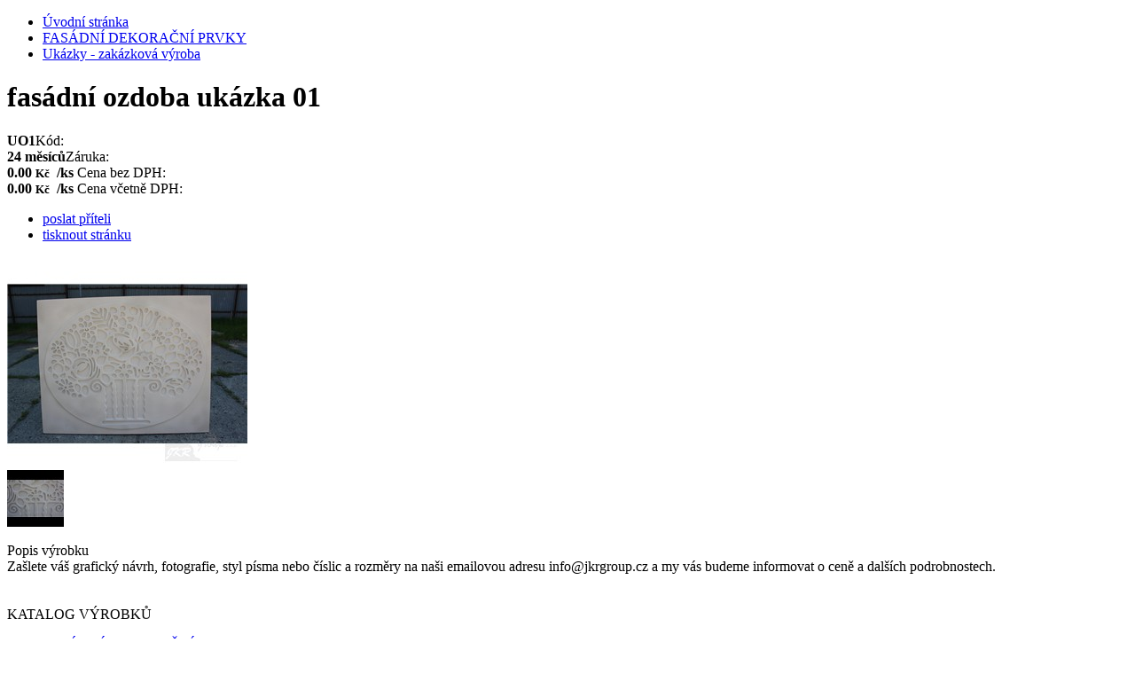

--- FILE ---
content_type: text/html; charset=utf-8
request_url: https://www.dekoracniprvky.cz/fasadni-ozdoba-ukazka-01/d-72458/
body_size: 7576
content:

        <!DOCTYPE html PUBLIC "-//W3C//DTD XHTML 1.0 Transitional//EN" "https://www.w3.org/TR/xhtml1/DTD/xhtml1-transitional.dtd">

    <html xmlns="https://www.w3.org/1999/xhtml" xml:lang="cs" lang="cs"><head><meta http-equiv="content-type" content="text/html; charset=utf-8" /><meta http-equiv="content-language" content="cs" /><title>fasádní ozdoba ukázka 01 | polystyrenové lišty, ozdobné lišty, ozdobné fasádní prvky, š</title><meta name="description" content="Zašlete váš grafický návrh, fotografie, styl písma nebo číslic a rozměry na naši emailovou adresu info@jkrgroup.cz a my vás budeme informovat o ceně a dalších podrobnostech." /><meta name="keywords" content="fasádní ozdoba ukázka 01, Ukázky - zakázková výroba, FASÁDNÍ DEKORAČNÍ PRVKY | polystyrenové lišty, ozdobné lišty, ozdobné fasádní prvky, š" /><meta name="author" content="NetDirect s.r.o." /><meta name="copyright" content="(c) 2004-2008 NetDirect s.r.o., All rights reserved." /><meta name="skype_toolbar" content="skype_toolbar_parser_compatible" /><meta name="robots" content="index, all" /><meta name="googlebot" content="archive,snippet" /><meta http-equiv="cache-control" content="no-cache" /><meta http-equiv="pragma" content="no-cache" /><meta http-equiv="expires" content="-1" /><meta http-equiv="MSThemeCompatible" content="No" /><meta http-equiv="imagetoolbar" content="No" /><link rel="shortcut icon" href="/favicon.ico" /><link rel="stylesheet" type="text/css" media="screen" href="https://www.dekoracniprvky.cz/css/screen.css?ver=1.001" /><link rel="stylesheet" href="https://www.dekoracniprvky.cz/css/lightbox.css.aspx?lang=1" type="text/css" media="screen" /><link rel="stylesheet" type="text/css" media="print" href="https://www.dekoracniprvky.cz/css/print.css" /><script language="JavaScript" type="text/javascript" src="https://www.dekoracniprvky.cz/script/jquery.js" ></script><script language="JavaScript" type="text/javascript" src="https://www.dekoracniprvky.cz/script/shp.js?ver=1.002" ></script><script language="JavaScript" type="text/javascript" src="https://www.dekoracniprvky.cz/script/shp.js.aspx?lang=1&amp;curr=2" ></script><script language="JavaScript" type="text/javascript" src="https://www.dekoracniprvky.cz/script/lang.js.aspx?lang=1" ></script><script language="JavaScript" type="text/javascript" src="https://www.dekoracniprvky.cz/script/xmenu.js" ></script><script language="JavaScript" type="text/javascript" src="https://www.dekoracniprvky.cz/script/ajax.js" ></script><script language="JavaScript" type="text/javascript" src="https://www.dekoracniprvky.cz/script/lightbox/prototype.js" ></script><script language="JavaScript" type="text/javascript" src="https://www.dekoracniprvky.cz/script/lightbox/scriptaculous.js?load=effects,builder" ></script><script language="JavaScript" type="text/javascript" src="https://www.dekoracniprvky.cz/script/lightbox/lightbox.js.aspx?lang=1" ></script></head>

<body>



      	        

<div id="containerBody">


<div id="column2" class="page_commodity">
<ul class="navigate">
  <li>
    <a href="/">Úvodní stránka</a>
  </li>
  <li>
    <a href="https://www.dekoracniprvky.cz/fasadni-dekoracni-prvky/c-1138/">FASÁDNÍ DEKORAČNÍ PRVKY</a>
  </li>
  <li>
    <a href="https://www.dekoracniprvky.cz/ukazky-zakazkova-vyroba/c-1220/" class="activNM">Ukázky - zakázková výroba</a>
  </li>
</ul>
<form action="/exec/OrderFrame.aspx" target="orderframe" method="post" name="FormBuy" onsubmit="return checkCount(this.count.value,'1','ks','0');">
  <div class="detail">
    <input type="hidden" name="category" value="1220" />
    <div class="detailName">
      <h1>fasádní ozdoba ukázka 01</h1>
    </div>
    <div class="detailInfo">
      <div class="productAttribute" ></div>
      <div class="code">
        <strong>UO1</strong>Kód:</div>
      <div class="warranty">
        <strong>24 měsíců</strong>Záruka:</div>
      <div class="priceWithoutVAT">
        <strong>0.00 <small>Kč</small><span class="postfixText">
                 /ks</span></strong>
        <span>Cena bez DPH:</span>
      </div>
      <div class="priceWithVAT">
        <strong>0.00 <small>Kč</small><span class="postfixText">
                 /ks</span></strong>
        <span>Cena včetně DPH:</span>
      </div>
      <div class="sendPrint">
        <ul>
          <li>
            <a class="spEx1" href="/exec/DetailSend.aspx?d=72458">poslat příteli</a>
          </li>
          <li>
            <a class="spEx2" href="/fasadni-ozdoba-ukazka-01/d-72458/?print=1" title="Formát pro tisk" target="_blank">tisknout stránku</a>
          </li>
        </ul>
      </div>
    </div>
    <div class="detailImg">
      <div class="detailImgIn">
        <div class="diEx">
          <a href="https://www.dekoracniprvky.cz/fotocache/bigorig/dekorace_na_fasadu_vaza.JPG" rel="lightbox" title="fasádní ozdoba ukázka 01">
            <img src="https://www.dekoracniprvky.cz/fotocache/mid/dekorace_na_fasadu_vaza.JPG" alt="fasádní ozdoba ukázka 01" />
          </a>
        </div>
        <div class="detailVariImg">
          <div class="detailVariImgIn first">
            <div class="dvEx">
              <a href="https://www.dekoracniprvky.cz/fotocache/bigadd/dekorace_na_fasadu_vaza_detail.JPG" title="Dekorace na fasádu" rel="lightbox[]">
                <img alt="Dekorace na fasádu" src="https://www.dekoracniprvky.cz/fotocache/add/dekorace_na_fasadu_vaza_detail.JPG" />
              </a>
            </div>
          </div>
        </div>
      </div>
    </div>
    <br class="clear" />
    <div class="detailText">
      <div class="detailText-t">Popis výrobku</div>
      <div class="detailTextIn">Zašlete váš grafický návrh, fotografie, styl písma nebo číslic a rozměry na naši emailovou adresu info@jkrgroup.cz a my vás budeme informovat o ceně a dalších podrobnostech.</div>
    </div>
  </div>
</form>
<br class="clear" />






<br class='clear' />
</div>

<div id="column1">

	<div class="title categories-t">
  <span id="title_categories_1">KATALOG VÝROBKŮ</span>
</div>
<div class="sideBox categories">
  <div class="sideBoxIn categoriesIn">
    <ul id="sb_categories">
      <li class="first">
        <a href="https://www.dekoracniprvky.cz/fasadni-dekoracni-prvky/c-1138/" class="open">FASÁDNÍ DEKORAČNÍ PRVKY</a>
        <ul id="catUl1138" class="menu_in">
          <li class="first">
            <h2>
              <a href="https://www.dekoracniprvky.cz/parapetni-podokenni-rimsy/c-1165/">Parapetní podokenní římsy</a>
            </h2>
          </li>
          <li>
            <h2>
              <a href="https://www.dekoracniprvky.cz/sambrany-oken-a-dveri/c-1152/">Šambrány oken a dveří</a>
            </h2>
          </li>
          <li>
            <h2>
              <a href="https://www.dekoracniprvky.cz/kordonove-prubezne-rimsy/c-1153/">Kordonové průběžné římsy</a>
            </h2>
          </li>
          <li>
            <h2>
              <a href="https://www.dekoracniprvky.cz/korunni-stresni-rimsy/c-1166/">Korunní střešní římsy</a>
            </h2>
          </li>
          <li>
            <h2>
              <a href="https://www.dekoracniprvky.cz/dekorace/c-1104/">Dekorace</a>
            </h2>
          </li>
          <li>
            <h2>
              <a href="https://www.dekoracniprvky.cz/cisla-na-fasadu/c-1156/">Čísla na fasádu</a>
            </h2>
          </li>
          <li>
            <h2>
              <a href="https://www.dekoracniprvky.cz/letopocty/c-1157/">Letopočty</a>
            </h2>
          </li>
          <li>
            <h2>
              <a href="https://www.dekoracniprvky.cz/pismo-na-fasadu/c-1173/">Písmo na fasádu</a>
            </h2>
          </li>
          <li>
            <h2>
              <a href="https://www.dekoracniprvky.cz/polosloupy/c-1032/">Polosloupy</a>
            </h2>
          </li>
          <li>
            <h2>
              <a href="https://www.dekoracniprvky.cz/pilastry/c-1029/">Pilastry</a>
            </h2>
          </li>
          <li>
            <h2>
              <a href="https://www.dekoracniprvky.cz/klenaky/c-1034/">Klenáky</a>
            </h2>
          </li>
          <li>
            <h2>
              <a href="https://www.dekoracniprvky.cz/bosovane-kameny-bosaze/c-1036/">Bosované kameny - bosáže</a>
            </h2>
          </li>
          <li>
            <h2>
              <a href="https://www.dekoracniprvky.cz/fasadni-odlitky/c-1134/">FASÁDNÍ ODLITKY</a>
            </h2>
          </li>
          <li>
            <h2>
              <a href="https://www.dekoracniprvky.cz/specialni-upravy-zauhlovani/c-1097/">Speciální úpravy,  zaúhlování</a>
            </h2>
          </li>
          <li>
            <h2>
              <a href="https://www.dekoracniprvky.cz/frontony-nadokenni-dekorace/c-1107/">Frontony - nadokenní dekorace</a>
            </h2>
          </li>
          <li>
            <h2>
              <a href="https://www.dekoracniprvky.cz/ukazky-zakazkova-vyroba/c-1220/" class="activCat">Ukázky - zakázková výroba</a>
            </h2>
          </li>
          <li class="last">
            <h2>
              <a href="https://www.dekoracniprvky.cz/prislusenstvi/c-1224/">Příslušenství</a>
            </h2>
          </li>
        </ul>
      </li>
      <li>
        <a href="https://www.dekoracniprvky.cz/interierove-dekoracni-prvky/c-1223/">INTERIÉROVÉ DEKORAČNÍ PRVKY</a>
      </li>
      <li>
        <a href="https://www.dekoracniprvky.cz/vzorky/c-1212/">VZORKY</a>
      </li>
      <li>
        <a href="https://www.dekoracniprvky.cz/drceny-polystyren/c-1154/">Drcený polystyren</a>
      </li>
      <li class="last">
        <a href="https://www.dekoracniprvky.cz/akce-doprodej/c-1164/">Akce - doprodej</a>
      </li>
    </ul>
  </div>
</div>
						<div class="sideBox payments">
  <div class="title payments-t">
    <span id="title_payments_1">Platební metody</span>
  </div>
  <div class="sideBoxIn paymentsIn1">
    <div class="paymentsIn2">
      <img class="input_button" src="/fotocache/payment/icon_transact.gif" alt="<b>Bankovní převod</b> - objednávky nad 10.000,- Kč bez DPH // Orac Decor// zakázková výroba" title="<b>Bankovní převod</b> - objednávky nad 10.000,- Kč bez DPH // Orac Decor// zakázková výroba" />
      <img class="input_button" src="/fotocache/payment/hotove.gif" alt="<b>Dobírka</b> - objednávky do 10.000,- Kč bez DPH" title="<b>Dobírka</b> - objednávky do 10.000,- Kč bez DPH" />
      <img class="input_button" src="/fotocache/payment/icon_cash.gif" alt="<b>Hotově</b> - osobní odběr v Chebu" title="<b>Hotově</b> - osobní odběr v Chebu" />
    </div>
    <br class="clear" />
  </div>
</div>
	<div class="titleT topSale-t">
  <span id="title_topsale_shop_1">Nejprodávanější</span>
</div>
<div class="sideBox topSale">
  <div class="sideBoxIn topSaleIn">
    <ol>
      <li>
        <h3>
          <a href="https://www.dekoracniprvky.cz/hmota-na-retusovani-a-tmeleni-1kg/d-70540/">Hmota na retušování a tmelení 1kg</a>
        </h3>
      </li>
      <li>
        <h3>
          <a href="https://www.dekoracniprvky.cz/lepidlo-na-polystyren-a-polyuretan-decofix-pro/d-70527/">Lepidlo na polystyren a polyuretan Decofix Pro</a>
        </h3>
      </li>
      <li>
        <h3>
          <a href="https://www.dekoracniprvky.cz/pena-lepici-etics-bond-800-ml/d-72450/">Pěna lepicí Etics Bond 800 ml</a>
        </h3>
      </li>
      <li>
        <h3>
          <a href="https://www.dekoracniprvky.cz/i40-polystyrenova-ozdobna-lista/d-70542/">I40 polystyrenová ozdobná lišta</a>
        </h3>
      </li>
      <li>
        <h3>
          <a href="https://www.dekoracniprvky.cz/i20-polystyrenova-ozdobna-lista/d-70541/">I20 polystyrenová ozdobná lišta </a>
        </h3>
      </li>
      <li>
        <h3>
          <a href="https://www.dekoracniprvky.cz/sadrovy-tmel-knauf-fugenfuller-leicht-5-kg/d-70600/">Sádrový tmel - Knauf Fugenfüller Leicht 5 kg</a>
        </h3>
      </li>
      <li>
        <h3>
          <a href="https://www.dekoracniprvky.cz/fl-04-fasadni-letopocet/d-72730/">FL-04 Fasádní letopočet</a>
        </h3>
      </li>
      <li>
        <h3>
          <a href="https://www.dekoracniprvky.cz/cw11-ozdobna-lista-na-stenu/d-72285/">CW11 Ozdobná lišta na stěnu</a>
        </h3>
      </li>
      <li>
        <h3>
          <a href="https://www.dekoracniprvky.cz/vzorky/d-72847/">VZORKY</a>
        </h3>
      </li>
      <li>
        <h3>
          <a href="https://www.dekoracniprvky.cz/a7-stropni-polystyrenova-lista-fabion/d-70403/">A7 stropní polystyrenová lišta - fabion</a>
        </h3>
      </li>
    </ol>
  </div>
</div>

	   
</div><!-- column1 -->


<div id="column3">

	<div class="title related-t">
  <span id="title_related_1">Související zboží</span>
</div>
<div class="sideBox related">
  <div class="sideBoxIn relatedIn">
    <div class="product first last">
      <div class="productName">
        <h3>
          <a href="https://www.dekoracniprvky.cz/fasadni-barva-eternal-elast-bila5kg/d-72279/">Fasádní barva - ETERNAL elast bílá (5kg)</a>
        </h3>
      </div>
      <div class="productAttribute">
        <img class="atrTip" src="https://www.dekoracniprvky.cz/img/1/T.gif" alt="" />
      </div>
      <div class="productImg">
        <a href="https://www.dekoracniprvky.cz/fasadni-barva-eternal-elast-bila5kg/d-72279/">
          <img src="https://www.dekoracniprvky.cz/fotocache/rel/fasadni_barva_eternal_elast.jpg" alt="Fasádní barva - ETERNAL elast bílá (5kg)" />
        </a>
      </div>
      <div class="annotation">bílá barva, odváženo 5kg
</div>
      <div class="productInfo">
        <div class="productPrice">900.00 <small>Kč</small><span class="postfixText">
                 /ks</span></div>
      </div>
    </div>
  </div>
  <br class="clear" />
</div>
	
	
					        <br class="clear" />
	

	
</div>


<br class='clear' />
</div><!-- containerBody -->
<div id="containerHeaderTop">
<div id="containerHeader_1" class="containerHeader">

    <a class="logo" id="logoImg_1" href="/" title="Dekorační polystyrenové lišty pro interiéry a fasády" ></a>
<div id="bannerImg_1" ></div>
<ul class="setUp">
  <li>
    <a href="#" onclick="if(Br.IE){this.style.behavior='url(#default#homepage)';this.setHomePage('https://www.dekoracniprvky.cz');return(false);}else{alert('Váš prohlížeč bohužel nepodporuje automatické nastavení stránky jako domovské.'); }">Jako homepage</a>
  </li>
  <li>
    <a href="#" onclick="setBookmark('https://www.dekoracniprvky.cz','Dekorační polystyrenové lišty pro interiéry a fasády'); return false;">Přidat do oblíbených</a>
  </li>
</ul>
<ul class="userInfo">
  <li>
    <a href="/exec/myaccount.aspx">Přihlášení uživatele</a>
  </li>
  <li>
    <a href="/exec/UserData.aspx">Nová registrace</a>
  </li>
  <li>
    <a href="/exec/lostpass.aspx">Zapomněli jste heslo?</a>
  </li>
</ul>
    <ul class="menu" id="xmenu">
  <li class="first ">
    <a href="https://www.dekoracniprvky.cz">
      <span>Úvodní strana</span>
    </a>
  </li>
  <li>
    <a href="https://www.dekoracniprvky.cz/jak-nakupovat/t-111/">
      <span>Jak nakupovat</span>
    </a>
  </li>
  <li>
    <a>
      <span>OP</span>
    </a>
    <ul>
      <li class="first ">
        <a href="https://www.dekoracniprvky.cz/obchodni-podminky/t-120/">
          <span>Obchodní podmínky</span>
        </a>
      </li>
      <li>
        <a href="https://www.dekoracniprvky.cz/formular-odstoupeni-od-smlouvy/t-149/">
          <span>Formulář - odstoupení od smlouvy</span>
        </a>
      </li>
      <li class="last ">
        <a href="https://www.dekoracniprvky.cz/reklamacni-protokol/t-121/">
          <span>Reklamační protokol</span>
        </a>
      </li>
    </ul>
  </li>
  <li>
    <a href="https://www.dekoracniprvky.cz/katalogy/t-139/">
      <span>KATALOGY</span>
    </a>
  </li>
  <li>
    <a href="https://www.dekoracniprvky.cz/ceniky/t-137/">
      <span>CENÍKY</span>
    </a>
  </li>
  <li>
    <a href="https://www.dekoracniprvky.cz/navody/t-138/">
      <span>NÁVODY</span>
    </a>
  </li>
  <li>
    <a href="https://www.dekoracniprvky.cz/certifikat/t-140/">
      <span>CERTIFIKÁT</span>
    </a>
  </li>
  <li class="last ">
    <a href="https://www.dekoracniprvky.cz/kontakty/t-106/">
      <span>Kontakty</span>
    </a>
  </li>
</ul>
<script type="text/javascript">
                initMenu('xmenu');
            </script>
	<div class="searchBox">
  <form action="/exec/search.aspx" onsubmit="if (this.exps.value==this.elements.exps.defaultValue) this.elements.exps.value='';if (trim(this.exps.value.replace(/%|'/g,'')).length&lt;3) {{alert('Minimální délka hledaného řetězce je 3 znaky.');return false;}}">
    <div class="seEx">
      <input class="input_text" type="text" value="Zadejte hledanou frázi..." name="exps" onfocus="if (this.value=='Zadejte hledanou frázi...'){this.value='';}" onblur="if (this.value==''){this.value='Zadejte hledanou frázi...';}" />
      <input class="input_button" type="image" src="/img/1/bt-search.gif" alt="Hledat" />
      <a href="/exec/advancedSearch.aspx" title="Vyhledávání dle parametrů">dle parametrů</a>
    </div>
  </form>
</div>
          <div id="basketInfo"><div class="basket">
  <div class="basketInfo">
    <div class="count">
      <strong>0</strong>
      <span>POLOŽEK</span>
    </div>
    <div class="price">
      <strong>0 <small>Kč</small></strong>
    </div>
  </div>
  <div class="basketLinks">
    <div class="basketButtonW">
      <a class="showB" href="/exec/order.aspx" title="ZOBRAZIT KOŠÍK">ZOBRAZIT KOŠÍK</a>
    </div>
    <div class="basketButtonC">
      <a class="clearB" href="/exec/order.aspx?do=emptybasket" onclick="return confirm('Přejete si vyprázdnit košík?');" title="VYMAZAT KOŠÍK">VYMAZAT KOŠÍK</a>
    </div>
  </div>
</div></div>
	        
</div><!-- containerHeader -->	
</div>
<div id="containerFooter">
  <div class="shopCentrik"><a href="http://www.shopcentrik.cz"  title="ShopCentrik - shop, eShop, e-shop, B2C, B2B"><img src="/img/netDirect.jpg" border="0" alt="ShopCentrik - shop, eShop, e-shop, B2C, B2B" title="ShopCentrik - shop, eShop, e-shop, B2C, B2B"/></a></div>
  <div class="freetext"><div style="text-align:left"><a href="https://www.dotaceeu.cz/cs/statistiky-a-analyzy/mapa-projektu" target="_blank"><img src="/fotocache/gallery/publicita_.jpg" width="814" height="204" alt="" /></a></div></div>
</div>


<div id="hoverbox"></div>
<div id="basketHoverBox"></div>
<div id="wishlistHoverBox"></div>
<div id="rememberHoverBox"></div>
<div id="helpHoverBox"></div>
<iframe name="orderframe" id="orderframe" src="" frameborder="0" width="0" height="0"></iframe>



    		
            <script type="text/javascript">
                var gaJsHost = (("https:" == document.location.protocol) ? "https://ssl." : "https://www.");
                document.write(unescape("%3Cscript src='" + gaJsHost + "google-analytics.com/ga.js' type='text/javascript'%3E%3C/script%3E"));
            </script>
            
			<script type="text/javascript">

				try{
				var pageTracker=_gat._getTracker("UA-7879766-3");
				pageTracker._addOrganic("1188.cz","what");
pageTracker._addOrganic("about.com","q");
pageTracker._addOrganic("aktualny.sk","str");
pageTracker._addOrganic("ananzi.co.za","q");
pageTracker._addOrganic("anzwers.com.au","q");
pageTracker._addOrganic("aol.co.uk","q");
pageTracker._addOrganic("aol.com","q");
pageTracker._addOrganic("aol.fr","q");
pageTracker._addOrganic("ask.com","q");
pageTracker._addOrganic("atlas.centrum.cz","q");
pageTracker._addOrganic("atlas.sk","phrase");
pageTracker._addOrganic("azet.sk","q");
pageTracker._addOrganic("baidu.com","wd");
pageTracker._addOrganic("bbc.co.uk","q");
pageTracker._addOrganic("bezvaportal.cz","fulltext");
pageTracker._addOrganic("bing.com","q");
pageTracker._addOrganic("caramba.cz","Text");
pageTracker._addOrganic("cenyzbozi.cz","hl");
pageTracker._addOrganic("cenyzbozi.cz","zbozi");
pageTracker._addOrganic("cnn.com","query");
pageTracker._addOrganic("daum.net","q");
pageTracker._addOrganic("dobra-koupe.cz","searchtext");
pageTracker._addOrganic("ekolay.net","");
pageTracker._addOrganic("elmundo.es","q");
pageTracker._addOrganic("e-nakupovanie.sk","q");
pageTracker._addOrganic("eniro.se","hitta");
pageTracker._addOrganic("eshop-katalog.cz","hledej");
pageTracker._addOrganic("excite.co.uk","q");
pageTracker._addOrganic("excite.com","q");
pageTracker._addOrganic("ezilon.com","q");
pageTracker._addOrganic("firmy.cz","q");
pageTracker._addOrganic("gigablast.com","q");
pageTracker._addOrganic("google.at","q");
pageTracker._addOrganic("google.be","q");
pageTracker._addOrganic("google.ca","q");
pageTracker._addOrganic("google.cn","q");
pageTracker._addOrganic("google.co.il","q");
pageTracker._addOrganic("google.co.in","q");
pageTracker._addOrganic("google.co.jp","q");
pageTracker._addOrganic("google.co.nz","q");
pageTracker._addOrganic("google.co.th","q");
pageTracker._addOrganic("google.co.uk","q");
pageTracker._addOrganic("google.co.za","q");
pageTracker._addOrganic("google.com","q");
pageTracker._addOrganic("google.com.au","q");
pageTracker._addOrganic("google.com.br","q");
pageTracker._addOrganic("google.com.mx","q");
pageTracker._addOrganic("google.cz","q");
pageTracker._addOrganic("google.de","q");
pageTracker._addOrganic("google.dk","q");
pageTracker._addOrganic("google.es","q");
pageTracker._addOrganic("google.fi","q");
pageTracker._addOrganic("google.fr","q");
pageTracker._addOrganic("google.gr","q");
pageTracker._addOrganic("google.ch","q");
pageTracker._addOrganic("google.ie","q");
pageTracker._addOrganic("google.it","q");
pageTracker._addOrganic("google.nl","q");
pageTracker._addOrganic("google.no","q");
pageTracker._addOrganic("google.pl","q");
pageTracker._addOrganic("google.pt","q");
pageTracker._addOrganic("google.ro","q");
pageTracker._addOrganic("google.ru","q");
pageTracker._addOrganic("google.se","q");
pageTracker._addOrganic("google.sk","q");
pageTracker._addOrganic("gooru.pl","szukaj");
pageTracker._addOrganic("heureka.cz","h[fraze]");
pageTracker._addOrganic("heureka.sk","h[fraze]");
pageTracker._addOrganic("hladat.sk","string");
pageTracker._addOrganic("hledani.tiscali.cz","q");
pageTracker._addOrganic("hledejceny.cz","search");
pageTracker._addOrganic("hotbot.com","q");
pageTracker._addOrganic("icq.com","q");
pageTracker._addOrganic("images.google.cz","q");
pageTracker._addOrganic("interia.pl","q");
pageTracker._addOrganic("katalog.interia.pl","q");
pageTracker._addOrganic("katalog.onet.pl","qt");
pageTracker._addOrganic("kauf.sk","q");
pageTracker._addOrganic("kelkoo","ss");
pageTracker._addOrganic("klikni.idnes.cz","q");
pageTracker._addOrganic("koupis.eu","q");
pageTracker._addOrganic("kseft.sk","vyroboks");
pageTracker._addOrganic("kvasir.no","q");
pageTracker._addOrganic("levnenakupy.cz","searchword");
pageTracker._addOrganic("looksmart.com","key");
pageTracker._addOrganic("lycos.co.uk","q");
pageTracker._addOrganic("lycos.com","q");
pageTracker._addOrganic("m.aol.com","q");
pageTracker._addOrganic("m.bing.com","q");
pageTracker._addOrganic("m.centrum.cz","q");
pageTracker._addOrganic("m.heureka.cz","h");
pageTracker._addOrganic("m.heureka.sk","h");
pageTracker._addOrganic("m.obrazky.cz","search");
pageTracker._addOrganic("m.search.seznam.cz","srch");
pageTracker._addOrganic("m.seznam.cz","srch");
pageTracker._addOrganic("m.zbozi.cz","q");
pageTracker._addOrganic("mamma.com","q");
pageTracker._addOrganic("mapy.cz","q");
pageTracker._addOrganic("mojeobchody.sk","search");
pageTracker._addOrganic("nalezene-nabidky=","nalezene-nabidky/");
pageTracker._addOrganic("monitor-cien.sk","acws");
pageTracker._addOrganic("msn.com","q");
pageTracker._addOrganic("mynet.com","query");
pageTracker._addOrganic("myway.com","searchfor");
pageTracker._addOrganic("mywebsearch.com","searchfor");
pageTracker._addOrganic("naakup.cz","search");
pageTracker._addOrganic("najdi.si","q");
pageTracker._addOrganic("najdicenu.cz","ss");
pageTracker._addOrganic("najdicenu.sk","ss");
pageTracker._addOrganic("najisto.centrum.cz","what");
pageTracker._addOrganic("najlepsie-ceny.sk","search");
pageTracker._addOrganic("najnakup.sk","q");
pageTracker._addOrganic("najvyber.sk","ss");
pageTracker._addOrganic("nakup.24hod.sk","q");
pageTracker._addOrganic("naver.com","query");
pageTracker._addOrganic("navrcholu.cz","q");
pageTracker._addOrganic("nejlepsiceny.cz","t");
pageTracker._addOrganic("nejnakup.cz","q");
pageTracker._addOrganic("netsprint.pl","q");
pageTracker._addOrganic("obrazky.cz","q");
pageTracker._addOrganic("onet.pl","qt");
pageTracker._addOrganic("online.onetcenter.org","s");
pageTracker._addOrganic("opendir.cz","cohledas");
pageTracker._addOrganic("orange.co.uk","q");
pageTracker._addOrganic("ozu.es","resultados");
pageTracker._addOrganic("panorama.sk","q");
pageTracker._addOrganic("pchome.com","q");
pageTracker._addOrganic("pchome.com.tw","q");
pageTracker._addOrganic("pricemania.sk","vyhladavanie");
pageTracker._addOrganic("rambler.ru","query");
pageTracker._addOrganic("search.centrum.cz","q");
pageTracker._addOrganic("search.centrum.sk","phrase");
pageTracker._addOrganic("search.com","q");
pageTracker._addOrganic("searchatlas.centrum.cz","q");
pageTracker._addOrganic("searcheurope.com","query");
pageTracker._addOrganic("seznam.cz","q");
pageTracker._addOrganic("seznam.cz","w");
pageTracker._addOrganic("seznamobchodu.cz","search");
pageTracker._addOrganic("seznamzbozi.cz","q");
pageTracker._addOrganic("shop-mania.sk","q");
pageTracker._addOrganic("shopy.cz","search");
pageTracker._addOrganic("sky.com","term");
pageTracker._addOrganic("souq.com","ae-en");
pageTracker._addOrganic("srovname.cz","search");
pageTracker._addOrganic("srovname.sk","search");
pageTracker._addOrganic("srovnanicen.cz","q");
pageTracker._addOrganic("suche.web.de","q");
pageTracker._addOrganic("superdeal.sk","q");
pageTracker._addOrganic("surf.sk","kw");
pageTracker._addOrganic("szm.sk","q");
pageTracker._addOrganic("szukaj.gazeta.pl","query");
pageTracker._addOrganic("szukaj.gery.pl","q");
pageTracker._addOrganic("szukaj.wow.pl","q");
pageTracker._addOrganic("taxa.cz","keyword");
pageTracker._addOrganic("tesco.net","q");
pageTracker._addOrganic("tiscali.cz","q");
pageTracker._addOrganic("topkontakt.idnes.cz","vyhledavani");
pageTracker._addOrganic("toplist.cz","search");
pageTracker._addOrganic("toplist.sk","search");
pageTracker._addOrganic("tovar.sk","q");
pageTracker._addOrganic("tovar.topshopping.sk","search");
pageTracker._addOrganic("uk.m.yahoo.com","p");
pageTracker._addOrganic("usetrim.cz","q");
pageTracker._addOrganic("virgilio.it","qs");
pageTracker._addOrganic("virginmedia.com","q");
pageTracker._addOrganic("voila.fr","rdata ");
pageTracker._addOrganic("vsevedko.sk","q");
pageTracker._addOrganic("web.volny.cz","search");
pageTracker._addOrganic("webstranka.sk","searchword");
pageTracker._addOrganic("wolframalpha.com","i");
pageTracker._addOrganic("wp.pl","q");
pageTracker._addOrganic("yahoo.com","p");
pageTracker._addOrganic("yam.com","k");
pageTracker._addOrganic("yandex.ru","text");
pageTracker._addOrganic("yellowpages.aol.com","query");
pageTracker._addOrganic("zalevno.cz","q");
pageTracker._addOrganic("zbozi.cz","q");
pageTracker._addOrganic("zoohoo.cz","q");
pageTracker._addOrganic("zoohoo.sk","q");
pageTracker._addOrganic("zoznam.sk","s");
pageTracker._addOrganic("zoznamtovaru.sk","q");

                    pageTracker._trackPageview();
                }catch(err){}
            </script>
<div style="display:none"></div>
</body>
</html>






